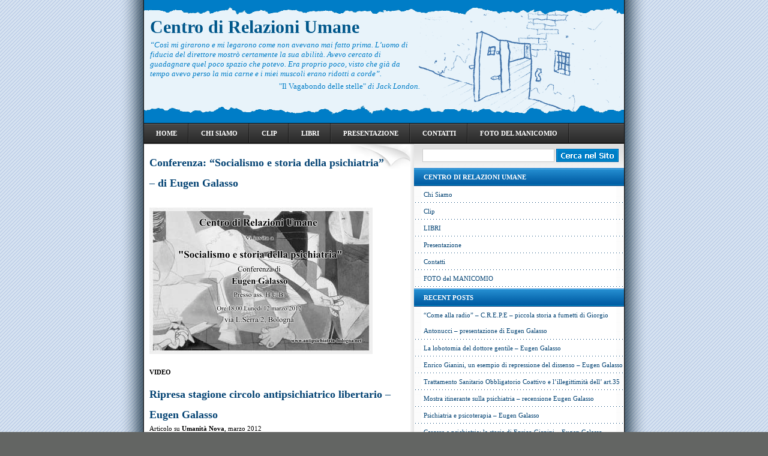

--- FILE ---
content_type: text/html; charset=UTF-8
request_url: https://centro-relazioni-umane.antipsichiatria-bologna.net/tag/socialismo-e-storia-della-psichiatriaeugen-galassouma/
body_size: 6515
content:
<!DOCTYPE html PUBLIC "-//W3C//DTD XHTML 1.0 Transitional//EN" "http://www.w3.org/TR/xhtml1/DTD/xhtml1-transitional.dtd">
<html xmlns="http://www.w3.org/1999/xhtml">
<head profile="http://gmpg.org/xfn/11">
<meta http-equiv="Content-Type" content="text/html; charset=UTF-8" />
<title>Centro di Relazioni Umane   &raquo; socialismo e storia della psichiatria&#8221;eugen galasso&#8221;uma</title>
	<style>
		.wp-block-image img{height: auto;}
	</style>
<meta name="generator" content="WordPress 5.8.12" /> <!-- leave this for stats -->
<link rel="stylesheet" href="https://centro-relazioni-umane.antipsichiatria-bologna.net/wp-content/themes/blue_block_theme/style.css" type="text/css" media="screen" />
<link rel="alternate" type="application/rss+xml" title="Centro di Relazioni Umane RSS Feed" href="https://centro-relazioni-umane.antipsichiatria-bologna.net/feed/" />
<link rel="pingback" href="https://centro-relazioni-umane.antipsichiatria-bologna.net/xmlrpc.php" />
<meta name='robots' content='max-image-preview:large' />
<link rel='dns-prefetch' href='//s.w.org' />
<link rel="alternate" type="application/rss+xml" title="Centro di Relazioni Umane &raquo; socialismo e storia della psichiatria&quot;eugen galasso&quot;uma Tag Feed" href="https://centro-relazioni-umane.antipsichiatria-bologna.net/tag/socialismo-e-storia-della-psichiatriaeugen-galassouma/feed/" />
		<script type="text/javascript">
			window._wpemojiSettings = {"baseUrl":"https:\/\/s.w.org\/images\/core\/emoji\/13.1.0\/72x72\/","ext":".png","svgUrl":"https:\/\/s.w.org\/images\/core\/emoji\/13.1.0\/svg\/","svgExt":".svg","source":{"concatemoji":"https:\/\/centro-relazioni-umane.antipsichiatria-bologna.net\/wp-includes\/js\/wp-emoji-release.min.js?ver=5.8.12"}};
			!function(e,a,t){var n,r,o,i=a.createElement("canvas"),p=i.getContext&&i.getContext("2d");function s(e,t){var a=String.fromCharCode;p.clearRect(0,0,i.width,i.height),p.fillText(a.apply(this,e),0,0);e=i.toDataURL();return p.clearRect(0,0,i.width,i.height),p.fillText(a.apply(this,t),0,0),e===i.toDataURL()}function c(e){var t=a.createElement("script");t.src=e,t.defer=t.type="text/javascript",a.getElementsByTagName("head")[0].appendChild(t)}for(o=Array("flag","emoji"),t.supports={everything:!0,everythingExceptFlag:!0},r=0;r<o.length;r++)t.supports[o[r]]=function(e){if(!p||!p.fillText)return!1;switch(p.textBaseline="top",p.font="600 32px Arial",e){case"flag":return s([127987,65039,8205,9895,65039],[127987,65039,8203,9895,65039])?!1:!s([55356,56826,55356,56819],[55356,56826,8203,55356,56819])&&!s([55356,57332,56128,56423,56128,56418,56128,56421,56128,56430,56128,56423,56128,56447],[55356,57332,8203,56128,56423,8203,56128,56418,8203,56128,56421,8203,56128,56430,8203,56128,56423,8203,56128,56447]);case"emoji":return!s([10084,65039,8205,55357,56613],[10084,65039,8203,55357,56613])}return!1}(o[r]),t.supports.everything=t.supports.everything&&t.supports[o[r]],"flag"!==o[r]&&(t.supports.everythingExceptFlag=t.supports.everythingExceptFlag&&t.supports[o[r]]);t.supports.everythingExceptFlag=t.supports.everythingExceptFlag&&!t.supports.flag,t.DOMReady=!1,t.readyCallback=function(){t.DOMReady=!0},t.supports.everything||(n=function(){t.readyCallback()},a.addEventListener?(a.addEventListener("DOMContentLoaded",n,!1),e.addEventListener("load",n,!1)):(e.attachEvent("onload",n),a.attachEvent("onreadystatechange",function(){"complete"===a.readyState&&t.readyCallback()})),(n=t.source||{}).concatemoji?c(n.concatemoji):n.wpemoji&&n.twemoji&&(c(n.twemoji),c(n.wpemoji)))}(window,document,window._wpemojiSettings);
		</script>
		<style type="text/css">
img.wp-smiley,
img.emoji {
	display: inline !important;
	border: none !important;
	box-shadow: none !important;
	height: 1em !important;
	width: 1em !important;
	margin: 0 .07em !important;
	vertical-align: -0.1em !important;
	background: none !important;
	padding: 0 !important;
}
</style>
	<link rel='stylesheet' id='wp-block-library-css'  href='https://centro-relazioni-umane.antipsichiatria-bologna.net/wp-includes/css/dist/block-library/style.min.css?ver=5.8.12' type='text/css' media='all' />
<link rel="https://api.w.org/" href="https://centro-relazioni-umane.antipsichiatria-bologna.net/wp-json/" /><link rel="alternate" type="application/json" href="https://centro-relazioni-umane.antipsichiatria-bologna.net/wp-json/wp/v2/tags/655" /><link rel="EditURI" type="application/rsd+xml" title="RSD" href="https://centro-relazioni-umane.antipsichiatria-bologna.net/xmlrpc.php?rsd" />
<link rel="wlwmanifest" type="application/wlwmanifest+xml" href="https://centro-relazioni-umane.antipsichiatria-bologna.net/wp-includes/wlwmanifest.xml" /> 
<meta name="generator" content="WordPress 5.8.12" />
</head>
<body>
<div id="mainpage">

<div id="header">
<div class="title">
<h1><a href="https://centro-relazioni-umane.antipsichiatria-bologna.net">Centro di Relazioni Umane</a></h1>
<h2>&ldquo;Cos&igrave; mi girarono e mi legarono come non avevano mai fatto prima. L&rsquo;uomo di fiducia del direttore mostr&ograve; certamente la sua abilit&agrave;. Avevo cercato di guadagnare quel poco spazio che potevo. Era proprio poco, visto che gi&agrave; da tempo avevo perso la mia carne e i miei muscoli erano ridotti a corde&rdquo;.</h2>
<h2 style="text-align:right; "><em style="font-style:normal ">"Il Vagabondo delle stelle"</em> di Jack London.</h2>
</div>
</div>

<div id="menu">
<ul class="menu">
<li><a href="https://centro-relazioni-umane.antipsichiatria-bologna.net">Home</a></li>
 <li class="page_item page-item-10"><a href="https://centro-relazioni-umane.antipsichiatria-bologna.net/chi-siamo/">Chi Siamo</a></li>
<li class="page_item page-item-588"><a href="https://centro-relazioni-umane.antipsichiatria-bologna.net/galleria/">Clip</a></li>
<li class="page_item page-item-1700"><a href="https://centro-relazioni-umane.antipsichiatria-bologna.net/libri/">LIBRI</a></li>
<li class="page_item page-item-5"><a href="https://centro-relazioni-umane.antipsichiatria-bologna.net/presentazione/">Presentazione</a></li>
<li class="page_item page-item-26"><a href="https://centro-relazioni-umane.antipsichiatria-bologna.net/contatti/">Contatti</a></li>
<li class="page_item page-item-208"><a href="https://centro-relazioni-umane.antipsichiatria-bologna.net/massimo-golfieri/">FOTO del MANICOMIO</a></li>
</ul>
</div>

<div id="top"></div>
<div id="main">









	<div id="content">



<div class="entry">
		
		 </div>


						
		
				<div class="entry">
				<div id="post-881">
				<h2><a href="https://centro-relazioni-umane.antipsichiatria-bologna.net/2012/03/09/conferenza-socialismo-e-storia-della-psichiatria-di-eugen-galasso/" rel="bookmark" title="Permanent Link to Conferenza: &#8220;Socialismo e storia della psichiatria&#8221; &#8211; di Eugen Galasso">Conferenza: &#8220;Socialismo e storia della psichiatria&#8221; &#8211; di Eugen Galasso</a></h2>
								</hr>
				<p><a></a><br />
<a></a><br />
<img class="alignnone" src="http://antipsichiatria-bologna.net/immagini/storiadellapsichiatria2.jpg" alt="" /></p>
<p><a href="http://www.youtube.com/watch?v=Dgxxw2OX1W8"></a><br />
<a></a><br />
<strong>VIDEO</strong><br />
<a></a></p>
<h2>Ripresa stagione circolo antipsichiatrico libertario &#8211; Eugen Galasso</h2>
<p>Articolo su <a href="http://www.umanitanova.org/">Umanità Nova</a>, marzo 2012<br />
<a></a><br />
Lunedì 12 marzo, presso lo HUB di Bologna, con un incontro dal titolo &#8220;Socialismo e storia della psichiatria&#8221;, il Centro di relazioni umane-Circolo antipsichiatrico libertario ha ripreso le conferenze e le iniziative dell&#8217;anno . Con gli interventi della dottoressa Maria Rosaria d&#8217;Oronzo, responsabile del &#8220;Centro&#8221; e di chi scrive, si è evidenziato come il pensiero ma anche il movimento socialista, compresa ovviamente la componente anarchica e libertaria, abbia dato un peso limitato alla problematica della sofferenza (che gli psichiatri denominano in modi diversi, con un&#8217;insopportabile voglia nosografica, ossia di descrizione -&#8220;paziente schizofrenico&#8221;, &#8220;disturbo bipolare&#8221;, &#8220;paziente paranoico&#8221; etc., procedendo poi alle terapie imposte, purtroppo), dando invece la priorità alle problematiche economiche. Ciò anche con accuse &#8220;para-psichiatriche&#8221; di Marx ed Engels contro Lassalle e Bakunin, per es., già all&#8217;interno della Prima Internazionale; ciò per non dire che cosa fece poi, negli anni Trenta del 1900,  il comunismo stalinista contro anarchici e &#8220;socialfascisti&#8221; (i socialisti di diversa &#8220;osservanza&#8221; venivano tout court denominati come tali), dove, per esemplificare ulteriormente, Camillo Berneri , prima di essere ucciso, fu calunniato, diffamato, minacciato e definito nei modi più atroci: proprio Berneri, peraltro, che aveva saputo applicare le intuizioni più geniali della psicoanalisi di Freud. Colpa in primo luogo, si potrà dire senza problemi, certo di una psichiatria incartapecorita, già pronta a &#8220;sorvegliare e punire&#8221;, in particolare dopo la diffusione, in epoca ottocentesca, di &#8220;reazione&#8221;, di strutture manicomiali recludenti, quali pure &#8220;istituzioni totali&#8221;.  Eppure Charles Fourier, che pure Proudhon considerava &#8220;un fou&#8221; (un folle), grande &#8220;socialista utopista&#8221;, in realtà libertario coerente, si era reso conto che la disarmonia tra Uomo e Natura era dipendente , quasi sempre, dalla miseria e dalla fame conseguente. Allo stesso modo, poi, Fourier spiegava che ogni passione, anche quella, per esempio delle pratiche amorose e sessuali che il cattolicesimo chiama &#8220;perversioni&#8221; perché non rispondenti a &#8220;finalità procreative&#8221;, ha ragione d&#8217;essere e di essere praticata. Pierre-Joseph Proudhon, in questo, era &#8220;bloccato&#8221; dal suo moralismo che sostanzialmente non contempla il ruolo della donna. &#8220;Quandoque Proudhonus dormitat&#8221; (talora anche Proudhon dormicchia), potremmo aggiungere. Oggi le tematiche libertarie danno il giusto rilievo alla lotta antipsichiatrica, anzi la promuovono in pieno, ma è certo che i secoli precedenti erano segnati da altre priorità e scelte di priorità.  A maggio il &#8220;Circolo&#8221; propone altro, ma la comunicazione relativa a date e luogo d&#8217;incontro verrà comunicata in tempo.<br />
<a></a><br />
<em><strong>Eugen Galasso</strong></em></p>
				<div class="postbot">
				<p class="left">Pubblicato il <span class="blue">9 March, 2012</span><br>Categoria: <span class="blue"><a href="https://centro-relazioni-umane.antipsichiatria-bologna.net/category/testi/" rel="category tag">Testi</a>, <a href="https://centro-relazioni-umane.antipsichiatria-bologna.net/category/video/" rel="category tag">Video</a></span></p>			
								</div>
				</div></div>

		
		<div class="navigation">
			<div class="alignleft"></div>
			<div class="alignright"></div>
		</div>

	
	</div>

<div id="sidebar">

<div class="rsidebar">

<ul>

	

<li><div id="rss">
<form method="get" id="searchform" action="https://centro-relazioni-umane.antipsichiatria-bologna.net/">
<div><input type="text" value="" name="s" class="input" />
<input type="image" src="https://centro-relazioni-umane.antipsichiatria-bologna.net/wp-content/themes/blue_block_theme/images/search.gif" class="submit" />
</div>
</form>
</div></li>

<li><h2>centro di relazioni umane</h2>
<li class="pagenav"> <ul><li class="page_item page-item-10"><a href="https://centro-relazioni-umane.antipsichiatria-bologna.net/chi-siamo/">Chi Siamo</a></li>
<li class="page_item page-item-588"><a href="https://centro-relazioni-umane.antipsichiatria-bologna.net/galleria/">Clip</a></li>
<li class="page_item page-item-1700"><a href="https://centro-relazioni-umane.antipsichiatria-bologna.net/libri/">LIBRI</a></li>
<li class="page_item page-item-5"><a href="https://centro-relazioni-umane.antipsichiatria-bologna.net/presentazione/">Presentazione</a></li>
<li class="page_item page-item-26"><a href="https://centro-relazioni-umane.antipsichiatria-bologna.net/contatti/">Contatti</a></li>
<li class="page_item page-item-208"><a href="https://centro-relazioni-umane.antipsichiatria-bologna.net/massimo-golfieri/">FOTO del MANICOMIO</a></li>
</ul></li></li>
<li><h2>Recent Posts</h2>
<ul>
	<li><a href='https://centro-relazioni-umane.antipsichiatria-bologna.net/2025/11/03/come-alla-radio-c-r-e-p-e-piccola-storia-a-fumetti-di-giorgio-antonucci-presentazione-di-eugen-galasso/'>&#8220;Come alla radio&#8221; &#8211; C.R.E.P.E &#8211; piccola storia a fumetti di Giorgio Antonucci &#8211; presentazione di Eugen Galasso</a></li>
	<li><a href='https://centro-relazioni-umane.antipsichiatria-bologna.net/2025/09/22/la-lobotomia-del-dottore-gentile-eugen-galasso/'>La lobotomia del dottore gentile &#8211; Eugen Galasso</a></li>
	<li><a href='https://centro-relazioni-umane.antipsichiatria-bologna.net/2025/07/31/enrico-gianini-un-esempio-di-repressione-del-dissenso-eugen-galasso/'>Enrico Gianini, un esempio di repressione del dissenso &#8211; Eugen Galasso</a></li>
	<li><a href='https://centro-relazioni-umane.antipsichiatria-bologna.net/2025/06/03/trattameto-sanitario-obbligatorio-coattivo-e-lillegittimo-art-35/'>Trattamento Sanitario Obbligatorio Coattivo e l&#8217;illegittimità dell&#8217; art.35</a></li>
	<li><a href='https://centro-relazioni-umane.antipsichiatria-bologna.net/2025/05/14/mostra-itinerante-sulla-psichiatria-recensione-eugen-galasso/'>Mostra itinerante sulla psichiatria &#8211; recensione Eugen Galasso</a></li>
	<li><a href='https://centro-relazioni-umane.antipsichiatria-bologna.net/2025/05/13/4402/'>Psichiatria e psicoterapia &#8211; Eugen Galasso</a></li>
	<li><a href='https://centro-relazioni-umane.antipsichiatria-bologna.net/2025/03/19/carcere-e-psichiatria-la-storia-di-enrico-gianini-eugen-galasso/'>Carcere e psichiatria: la storia di Enrico Gianini &#8211; Eugen Galasso</a></li>
	<li><a href='https://centro-relazioni-umane.antipsichiatria-bologna.net/2025/03/04/coordina-maria-doronzo-diritto-fragile-rubrica-dellassociazione-diritti-alla-follia/'>Coordina Maria D&#8217;Oronzo -Diritto Fragile &#8211; rubrica dell&#8217;Associazione Diritti alla Follia &#8211; VIDEO</a></li>
	<li><a href='https://centro-relazioni-umane.antipsichiatria-bologna.net/2025/01/30/convegno-globalita-dei-linguaggi-gdl-xxvii-convegno-mat/'>CONVEGNO GLOBALITA&#8217; DEI LINGUAGGI (GDL) &#8211; XXVII CONVEGNO MAT</a></li>
	<li><a href='https://centro-relazioni-umane.antipsichiatria-bologna.net/2024/12/31/maria-doronzo-il-criterio-del-manicomio-lipocrisia-del-tso-italiano-vii-congresso-diritti-alla-follia/'>Maria D&#8217;Oronzo: &#8220;Il criterio del manicomio: l&#8217;ipocrisia del TSO italiano &#8211; VII Congresso &#8220;Diritti alla Follia&#8221;</a></li>
</ul>
</li>

<li class="categories"><h2>Sezioni / Categorie</h2><ul>	<li class="cat-item cat-item-6"><a href="https://centro-relazioni-umane.antipsichiatria-bologna.net/category/audio/">Audio</a> (25)
</li>
	<li class="cat-item cat-item-8"><a href="https://centro-relazioni-umane.antipsichiatria-bologna.net/category/eventi/">Eventi</a> (63)
</li>
	<li class="cat-item cat-item-10"><a href="https://centro-relazioni-umane.antipsichiatria-bologna.net/category/immagini/" title="immagini, disegni del manicomio e dei suoi reclusi">Immagini</a> (29)
</li>
	<li class="cat-item cat-item-5"><a href="https://centro-relazioni-umane.antipsichiatria-bologna.net/category/libri/">Libri</a> (42)
</li>
	<li class="cat-item cat-item-131"><a href="https://centro-relazioni-umane.antipsichiatria-bologna.net/category/luoghi-comuni-della-psichiatria/">Luoghi comuni della psichiatria</a> (5)
</li>
	<li class="cat-item cat-item-1"><a href="https://centro-relazioni-umane.antipsichiatria-bologna.net/category/generale/">Notizie</a> (305)
</li>
	<li class="cat-item cat-item-9"><a href="https://centro-relazioni-umane.antipsichiatria-bologna.net/category/presentazione/">Presentazione</a> (25)
</li>
	<li class="cat-item cat-item-7"><a href="https://centro-relazioni-umane.antipsichiatria-bologna.net/category/testi/">Testi</a> (331)
</li>
	<li class="cat-item cat-item-505"><a href="https://centro-relazioni-umane.antipsichiatria-bologna.net/category/testimonianze/">Testimonianze</a> (19)
</li>
	<li class="cat-item cat-item-3"><a href="https://centro-relazioni-umane.antipsichiatria-bologna.net/category/video/">Video</a> (66)
</li>
</ul></li>

<li><h2>Archivio</h2>
<ul>
	<li><a href='https://centro-relazioni-umane.antipsichiatria-bologna.net/2025/11/'>November 2025</a></li>
	<li><a href='https://centro-relazioni-umane.antipsichiatria-bologna.net/2025/09/'>September 2025</a></li>
	<li><a href='https://centro-relazioni-umane.antipsichiatria-bologna.net/2025/07/'>July 2025</a></li>
	<li><a href='https://centro-relazioni-umane.antipsichiatria-bologna.net/2025/06/'>June 2025</a></li>
	<li><a href='https://centro-relazioni-umane.antipsichiatria-bologna.net/2025/05/'>May 2025</a></li>
	<li><a href='https://centro-relazioni-umane.antipsichiatria-bologna.net/2025/03/'>March 2025</a></li>
	<li><a href='https://centro-relazioni-umane.antipsichiatria-bologna.net/2025/01/'>January 2025</a></li>
	<li><a href='https://centro-relazioni-umane.antipsichiatria-bologna.net/2024/12/'>December 2024</a></li>
	<li><a href='https://centro-relazioni-umane.antipsichiatria-bologna.net/2024/11/'>November 2024</a></li>
	<li><a href='https://centro-relazioni-umane.antipsichiatria-bologna.net/2024/10/'>October 2024</a></li>
	<li><a href='https://centro-relazioni-umane.antipsichiatria-bologna.net/2024/09/'>September 2024</a></li>
	<li><a href='https://centro-relazioni-umane.antipsichiatria-bologna.net/2024/08/'>August 2024</a></li>
	<li><a href='https://centro-relazioni-umane.antipsichiatria-bologna.net/2024/06/'>June 2024</a></li>
	<li><a href='https://centro-relazioni-umane.antipsichiatria-bologna.net/2024/05/'>May 2024</a></li>
	<li><a href='https://centro-relazioni-umane.antipsichiatria-bologna.net/2024/04/'>April 2024</a></li>
	<li><a href='https://centro-relazioni-umane.antipsichiatria-bologna.net/2024/03/'>March 2024</a></li>
	<li><a href='https://centro-relazioni-umane.antipsichiatria-bologna.net/2024/02/'>February 2024</a></li>
	<li><a href='https://centro-relazioni-umane.antipsichiatria-bologna.net/2023/12/'>December 2023</a></li>
	<li><a href='https://centro-relazioni-umane.antipsichiatria-bologna.net/2023/10/'>October 2023</a></li>
	<li><a href='https://centro-relazioni-umane.antipsichiatria-bologna.net/2023/09/'>September 2023</a></li>
	<li><a href='https://centro-relazioni-umane.antipsichiatria-bologna.net/2023/08/'>August 2023</a></li>
	<li><a href='https://centro-relazioni-umane.antipsichiatria-bologna.net/2023/06/'>June 2023</a></li>
	<li><a href='https://centro-relazioni-umane.antipsichiatria-bologna.net/2023/05/'>May 2023</a></li>
	<li><a href='https://centro-relazioni-umane.antipsichiatria-bologna.net/2023/04/'>April 2023</a></li>
	<li><a href='https://centro-relazioni-umane.antipsichiatria-bologna.net/2022/11/'>November 2022</a></li>
	<li><a href='https://centro-relazioni-umane.antipsichiatria-bologna.net/2022/10/'>October 2022</a></li>
	<li><a href='https://centro-relazioni-umane.antipsichiatria-bologna.net/2022/09/'>September 2022</a></li>
	<li><a href='https://centro-relazioni-umane.antipsichiatria-bologna.net/2022/06/'>June 2022</a></li>
	<li><a href='https://centro-relazioni-umane.antipsichiatria-bologna.net/2021/11/'>November 2021</a></li>
	<li><a href='https://centro-relazioni-umane.antipsichiatria-bologna.net/2021/09/'>September 2021</a></li>
	<li><a href='https://centro-relazioni-umane.antipsichiatria-bologna.net/2021/07/'>July 2021</a></li>
	<li><a href='https://centro-relazioni-umane.antipsichiatria-bologna.net/2021/06/'>June 2021</a></li>
	<li><a href='https://centro-relazioni-umane.antipsichiatria-bologna.net/2021/05/'>May 2021</a></li>
	<li><a href='https://centro-relazioni-umane.antipsichiatria-bologna.net/2021/03/'>March 2021</a></li>
	<li><a href='https://centro-relazioni-umane.antipsichiatria-bologna.net/2021/02/'>February 2021</a></li>
	<li><a href='https://centro-relazioni-umane.antipsichiatria-bologna.net/2021/01/'>January 2021</a></li>
	<li><a href='https://centro-relazioni-umane.antipsichiatria-bologna.net/2020/12/'>December 2020</a></li>
	<li><a href='https://centro-relazioni-umane.antipsichiatria-bologna.net/2020/11/'>November 2020</a></li>
	<li><a href='https://centro-relazioni-umane.antipsichiatria-bologna.net/2020/10/'>October 2020</a></li>
	<li><a href='https://centro-relazioni-umane.antipsichiatria-bologna.net/2020/09/'>September 2020</a></li>
	<li><a href='https://centro-relazioni-umane.antipsichiatria-bologna.net/2020/06/'>June 2020</a></li>
	<li><a href='https://centro-relazioni-umane.antipsichiatria-bologna.net/2020/04/'>April 2020</a></li>
	<li><a href='https://centro-relazioni-umane.antipsichiatria-bologna.net/2020/02/'>February 2020</a></li>
	<li><a href='https://centro-relazioni-umane.antipsichiatria-bologna.net/2020/01/'>January 2020</a></li>
	<li><a href='https://centro-relazioni-umane.antipsichiatria-bologna.net/2019/12/'>December 2019</a></li>
	<li><a href='https://centro-relazioni-umane.antipsichiatria-bologna.net/2019/11/'>November 2019</a></li>
	<li><a href='https://centro-relazioni-umane.antipsichiatria-bologna.net/2019/10/'>October 2019</a></li>
	<li><a href='https://centro-relazioni-umane.antipsichiatria-bologna.net/2019/09/'>September 2019</a></li>
	<li><a href='https://centro-relazioni-umane.antipsichiatria-bologna.net/2019/08/'>August 2019</a></li>
	<li><a href='https://centro-relazioni-umane.antipsichiatria-bologna.net/2019/07/'>July 2019</a></li>
	<li><a href='https://centro-relazioni-umane.antipsichiatria-bologna.net/2019/06/'>June 2019</a></li>
	<li><a href='https://centro-relazioni-umane.antipsichiatria-bologna.net/2019/05/'>May 2019</a></li>
	<li><a href='https://centro-relazioni-umane.antipsichiatria-bologna.net/2019/04/'>April 2019</a></li>
	<li><a href='https://centro-relazioni-umane.antipsichiatria-bologna.net/2019/03/'>March 2019</a></li>
	<li><a href='https://centro-relazioni-umane.antipsichiatria-bologna.net/2019/02/'>February 2019</a></li>
	<li><a href='https://centro-relazioni-umane.antipsichiatria-bologna.net/2019/01/'>January 2019</a></li>
	<li><a href='https://centro-relazioni-umane.antipsichiatria-bologna.net/2018/12/'>December 2018</a></li>
	<li><a href='https://centro-relazioni-umane.antipsichiatria-bologna.net/2018/11/'>November 2018</a></li>
	<li><a href='https://centro-relazioni-umane.antipsichiatria-bologna.net/2018/10/'>October 2018</a></li>
	<li><a href='https://centro-relazioni-umane.antipsichiatria-bologna.net/2018/09/'>September 2018</a></li>
	<li><a href='https://centro-relazioni-umane.antipsichiatria-bologna.net/2018/08/'>August 2018</a></li>
	<li><a href='https://centro-relazioni-umane.antipsichiatria-bologna.net/2018/07/'>July 2018</a></li>
	<li><a href='https://centro-relazioni-umane.antipsichiatria-bologna.net/2018/06/'>June 2018</a></li>
	<li><a href='https://centro-relazioni-umane.antipsichiatria-bologna.net/2018/05/'>May 2018</a></li>
	<li><a href='https://centro-relazioni-umane.antipsichiatria-bologna.net/2018/04/'>April 2018</a></li>
	<li><a href='https://centro-relazioni-umane.antipsichiatria-bologna.net/2018/03/'>March 2018</a></li>
	<li><a href='https://centro-relazioni-umane.antipsichiatria-bologna.net/2018/02/'>February 2018</a></li>
	<li><a href='https://centro-relazioni-umane.antipsichiatria-bologna.net/2018/01/'>January 2018</a></li>
	<li><a href='https://centro-relazioni-umane.antipsichiatria-bologna.net/2017/12/'>December 2017</a></li>
	<li><a href='https://centro-relazioni-umane.antipsichiatria-bologna.net/2017/11/'>November 2017</a></li>
	<li><a href='https://centro-relazioni-umane.antipsichiatria-bologna.net/2017/09/'>September 2017</a></li>
	<li><a href='https://centro-relazioni-umane.antipsichiatria-bologna.net/2017/08/'>August 2017</a></li>
	<li><a href='https://centro-relazioni-umane.antipsichiatria-bologna.net/2017/07/'>July 2017</a></li>
	<li><a href='https://centro-relazioni-umane.antipsichiatria-bologna.net/2017/06/'>June 2017</a></li>
	<li><a href='https://centro-relazioni-umane.antipsichiatria-bologna.net/2017/05/'>May 2017</a></li>
	<li><a href='https://centro-relazioni-umane.antipsichiatria-bologna.net/2017/04/'>April 2017</a></li>
	<li><a href='https://centro-relazioni-umane.antipsichiatria-bologna.net/2017/03/'>March 2017</a></li>
	<li><a href='https://centro-relazioni-umane.antipsichiatria-bologna.net/2017/02/'>February 2017</a></li>
	<li><a href='https://centro-relazioni-umane.antipsichiatria-bologna.net/2016/12/'>December 2016</a></li>
	<li><a href='https://centro-relazioni-umane.antipsichiatria-bologna.net/2016/11/'>November 2016</a></li>
	<li><a href='https://centro-relazioni-umane.antipsichiatria-bologna.net/2016/10/'>October 2016</a></li>
	<li><a href='https://centro-relazioni-umane.antipsichiatria-bologna.net/2016/09/'>September 2016</a></li>
	<li><a href='https://centro-relazioni-umane.antipsichiatria-bologna.net/2016/07/'>July 2016</a></li>
	<li><a href='https://centro-relazioni-umane.antipsichiatria-bologna.net/2016/05/'>May 2016</a></li>
	<li><a href='https://centro-relazioni-umane.antipsichiatria-bologna.net/2016/04/'>April 2016</a></li>
	<li><a href='https://centro-relazioni-umane.antipsichiatria-bologna.net/2016/03/'>March 2016</a></li>
	<li><a href='https://centro-relazioni-umane.antipsichiatria-bologna.net/2016/01/'>January 2016</a></li>
	<li><a href='https://centro-relazioni-umane.antipsichiatria-bologna.net/2015/12/'>December 2015</a></li>
	<li><a href='https://centro-relazioni-umane.antipsichiatria-bologna.net/2015/11/'>November 2015</a></li>
	<li><a href='https://centro-relazioni-umane.antipsichiatria-bologna.net/2015/10/'>October 2015</a></li>
	<li><a href='https://centro-relazioni-umane.antipsichiatria-bologna.net/2015/09/'>September 2015</a></li>
	<li><a href='https://centro-relazioni-umane.antipsichiatria-bologna.net/2015/08/'>August 2015</a></li>
	<li><a href='https://centro-relazioni-umane.antipsichiatria-bologna.net/2015/07/'>July 2015</a></li>
	<li><a href='https://centro-relazioni-umane.antipsichiatria-bologna.net/2015/05/'>May 2015</a></li>
	<li><a href='https://centro-relazioni-umane.antipsichiatria-bologna.net/2015/04/'>April 2015</a></li>
	<li><a href='https://centro-relazioni-umane.antipsichiatria-bologna.net/2015/03/'>March 2015</a></li>
	<li><a href='https://centro-relazioni-umane.antipsichiatria-bologna.net/2015/02/'>February 2015</a></li>
	<li><a href='https://centro-relazioni-umane.antipsichiatria-bologna.net/2015/01/'>January 2015</a></li>
	<li><a href='https://centro-relazioni-umane.antipsichiatria-bologna.net/2014/12/'>December 2014</a></li>
	<li><a href='https://centro-relazioni-umane.antipsichiatria-bologna.net/2014/11/'>November 2014</a></li>
	<li><a href='https://centro-relazioni-umane.antipsichiatria-bologna.net/2014/10/'>October 2014</a></li>
	<li><a href='https://centro-relazioni-umane.antipsichiatria-bologna.net/2014/09/'>September 2014</a></li>
	<li><a href='https://centro-relazioni-umane.antipsichiatria-bologna.net/2014/08/'>August 2014</a></li>
	<li><a href='https://centro-relazioni-umane.antipsichiatria-bologna.net/2014/07/'>July 2014</a></li>
	<li><a href='https://centro-relazioni-umane.antipsichiatria-bologna.net/2014/05/'>May 2014</a></li>
	<li><a href='https://centro-relazioni-umane.antipsichiatria-bologna.net/2014/04/'>April 2014</a></li>
	<li><a href='https://centro-relazioni-umane.antipsichiatria-bologna.net/2014/03/'>March 2014</a></li>
	<li><a href='https://centro-relazioni-umane.antipsichiatria-bologna.net/2014/02/'>February 2014</a></li>
	<li><a href='https://centro-relazioni-umane.antipsichiatria-bologna.net/2014/01/'>January 2014</a></li>
	<li><a href='https://centro-relazioni-umane.antipsichiatria-bologna.net/2013/12/'>December 2013</a></li>
	<li><a href='https://centro-relazioni-umane.antipsichiatria-bologna.net/2013/11/'>November 2013</a></li>
	<li><a href='https://centro-relazioni-umane.antipsichiatria-bologna.net/2013/10/'>October 2013</a></li>
	<li><a href='https://centro-relazioni-umane.antipsichiatria-bologna.net/2013/09/'>September 2013</a></li>
	<li><a href='https://centro-relazioni-umane.antipsichiatria-bologna.net/2013/08/'>August 2013</a></li>
	<li><a href='https://centro-relazioni-umane.antipsichiatria-bologna.net/2013/07/'>July 2013</a></li>
	<li><a href='https://centro-relazioni-umane.antipsichiatria-bologna.net/2013/06/'>June 2013</a></li>
	<li><a href='https://centro-relazioni-umane.antipsichiatria-bologna.net/2013/05/'>May 2013</a></li>
	<li><a href='https://centro-relazioni-umane.antipsichiatria-bologna.net/2013/04/'>April 2013</a></li>
	<li><a href='https://centro-relazioni-umane.antipsichiatria-bologna.net/2013/03/'>March 2013</a></li>
	<li><a href='https://centro-relazioni-umane.antipsichiatria-bologna.net/2013/02/'>February 2013</a></li>
	<li><a href='https://centro-relazioni-umane.antipsichiatria-bologna.net/2013/01/'>January 2013</a></li>
	<li><a href='https://centro-relazioni-umane.antipsichiatria-bologna.net/2012/12/'>December 2012</a></li>
	<li><a href='https://centro-relazioni-umane.antipsichiatria-bologna.net/2012/11/'>November 2012</a></li>
	<li><a href='https://centro-relazioni-umane.antipsichiatria-bologna.net/2012/10/'>October 2012</a></li>
	<li><a href='https://centro-relazioni-umane.antipsichiatria-bologna.net/2012/09/'>September 2012</a></li>
	<li><a href='https://centro-relazioni-umane.antipsichiatria-bologna.net/2012/08/'>August 2012</a></li>
	<li><a href='https://centro-relazioni-umane.antipsichiatria-bologna.net/2012/07/'>July 2012</a></li>
	<li><a href='https://centro-relazioni-umane.antipsichiatria-bologna.net/2012/06/'>June 2012</a></li>
	<li><a href='https://centro-relazioni-umane.antipsichiatria-bologna.net/2012/05/'>May 2012</a></li>
	<li><a href='https://centro-relazioni-umane.antipsichiatria-bologna.net/2012/04/'>April 2012</a></li>
	<li><a href='https://centro-relazioni-umane.antipsichiatria-bologna.net/2012/03/'>March 2012</a></li>
	<li><a href='https://centro-relazioni-umane.antipsichiatria-bologna.net/2012/02/'>February 2012</a></li>
	<li><a href='https://centro-relazioni-umane.antipsichiatria-bologna.net/2012/01/'>January 2012</a></li>
	<li><a href='https://centro-relazioni-umane.antipsichiatria-bologna.net/2011/12/'>December 2011</a></li>
	<li><a href='https://centro-relazioni-umane.antipsichiatria-bologna.net/2011/11/'>November 2011</a></li>
	<li><a href='https://centro-relazioni-umane.antipsichiatria-bologna.net/2011/10/'>October 2011</a></li>
	<li><a href='https://centro-relazioni-umane.antipsichiatria-bologna.net/2011/09/'>September 2011</a></li>
	<li><a href='https://centro-relazioni-umane.antipsichiatria-bologna.net/2011/08/'>August 2011</a></li>
	<li><a href='https://centro-relazioni-umane.antipsichiatria-bologna.net/2011/07/'>July 2011</a></li>
	<li><a href='https://centro-relazioni-umane.antipsichiatria-bologna.net/2011/06/'>June 2011</a></li>
	<li><a href='https://centro-relazioni-umane.antipsichiatria-bologna.net/2011/05/'>May 2011</a></li>
	<li><a href='https://centro-relazioni-umane.antipsichiatria-bologna.net/2011/04/'>April 2011</a></li>
	<li><a href='https://centro-relazioni-umane.antipsichiatria-bologna.net/2011/03/'>March 2011</a></li>
	<li><a href='https://centro-relazioni-umane.antipsichiatria-bologna.net/2011/02/'>February 2011</a></li>
	<li><a href='https://centro-relazioni-umane.antipsichiatria-bologna.net/2011/01/'>January 2011</a></li>
	<li><a href='https://centro-relazioni-umane.antipsichiatria-bologna.net/2010/12/'>December 2010</a></li>
	<li><a href='https://centro-relazioni-umane.antipsichiatria-bologna.net/2010/11/'>November 2010</a></li>
	<li><a href='https://centro-relazioni-umane.antipsichiatria-bologna.net/2010/10/'>October 2010</a></li>
	<li><a href='https://centro-relazioni-umane.antipsichiatria-bologna.net/2010/09/'>September 2010</a></li>
	<li><a href='https://centro-relazioni-umane.antipsichiatria-bologna.net/2010/08/'>August 2010</a></li>
	<li><a href='https://centro-relazioni-umane.antipsichiatria-bologna.net/2010/07/'>July 2010</a></li>
	<li><a href='https://centro-relazioni-umane.antipsichiatria-bologna.net/2010/06/'>June 2010</a></li>
	<li><a href='https://centro-relazioni-umane.antipsichiatria-bologna.net/2010/05/'>May 2010</a></li>
	<li><a href='https://centro-relazioni-umane.antipsichiatria-bologna.net/2010/04/'>April 2010</a></li>
	<li><a href='https://centro-relazioni-umane.antipsichiatria-bologna.net/2010/03/'>March 2010</a></li>
	<li><a href='https://centro-relazioni-umane.antipsichiatria-bologna.net/2010/02/'>February 2010</a></li>
	<li><a href='https://centro-relazioni-umane.antipsichiatria-bologna.net/2010/01/'>January 2010</a></li>
	<li><a href='https://centro-relazioni-umane.antipsichiatria-bologna.net/2009/12/'>December 2009</a></li>
	<li><a href='https://centro-relazioni-umane.antipsichiatria-bologna.net/2009/11/'>November 2009</a></li>
	<li><a href='https://centro-relazioni-umane.antipsichiatria-bologna.net/2009/09/'>September 2009</a></li>
	<li><a href='https://centro-relazioni-umane.antipsichiatria-bologna.net/2009/08/'>August 2009</a></li>
	<li><a href='https://centro-relazioni-umane.antipsichiatria-bologna.net/2009/07/'>July 2009</a></li>
	<li><a href='https://centro-relazioni-umane.antipsichiatria-bologna.net/2009/06/'>June 2009</a></li>
	<li><a href='https://centro-relazioni-umane.antipsichiatria-bologna.net/2009/05/'>May 2009</a></li>
	<li><a href='https://centro-relazioni-umane.antipsichiatria-bologna.net/2009/04/'>April 2009</a></li>
	<li><a href='https://centro-relazioni-umane.antipsichiatria-bologna.net/2009/03/'>March 2009</a></li>
	<li><a href='https://centro-relazioni-umane.antipsichiatria-bologna.net/2009/02/'>February 2009</a></li>
	<li><a href='https://centro-relazioni-umane.antipsichiatria-bologna.net/2009/01/'>January 2009</a></li>
	<li><a href='https://centro-relazioni-umane.antipsichiatria-bologna.net/2008/12/'>December 2008</a></li>
	<li><a href='https://centro-relazioni-umane.antipsichiatria-bologna.net/2008/11/'>November 2008</a></li>
	<li><a href='https://centro-relazioni-umane.antipsichiatria-bologna.net/2008/10/'>October 2008</a></li>
	<li><a href='https://centro-relazioni-umane.antipsichiatria-bologna.net/2008/08/'>August 2008</a></li>
	<li><a href='https://centro-relazioni-umane.antipsichiatria-bologna.net/2008/07/'>July 2008</a></li>
	<li><a href='https://centro-relazioni-umane.antipsichiatria-bologna.net/2008/06/'>June 2008</a></li>
</ul>
</li>

 
		





		</ul>
<br> <br>
<div align="center">
<!-- Inizio Codice Shinystat -->
<script type="text/javascript" language="JavaScript" src="http://codice.shinystat.com/cgi-bin/getcod.cgi?USER=mariardoronzo"></script>
<noscript>
<a href="http://www.shinystat.com/it" target="_top">
<img src="http://www.shinystat.com/cgi-bin/shinystat.cgi?USER=mariardoronzo" alt="Statistiche" border="0"></a>
</noscript>
<br><font size="-2">Visite dal 9 Luglio 2008</font>
<!-- Fine Codice Shinystat -->
</div>

</div>	

</div>




<div id="footer"></div>
<div id="footerbox">
<p>Centro di Relazioni Umane (Bologna) &#8212; Maria Rosaria d&rsquo;Oronzo </p>
<!-- 16 queries. 0.391 seconds. --></div>
</div> 
</div> 
</body>
</html>
